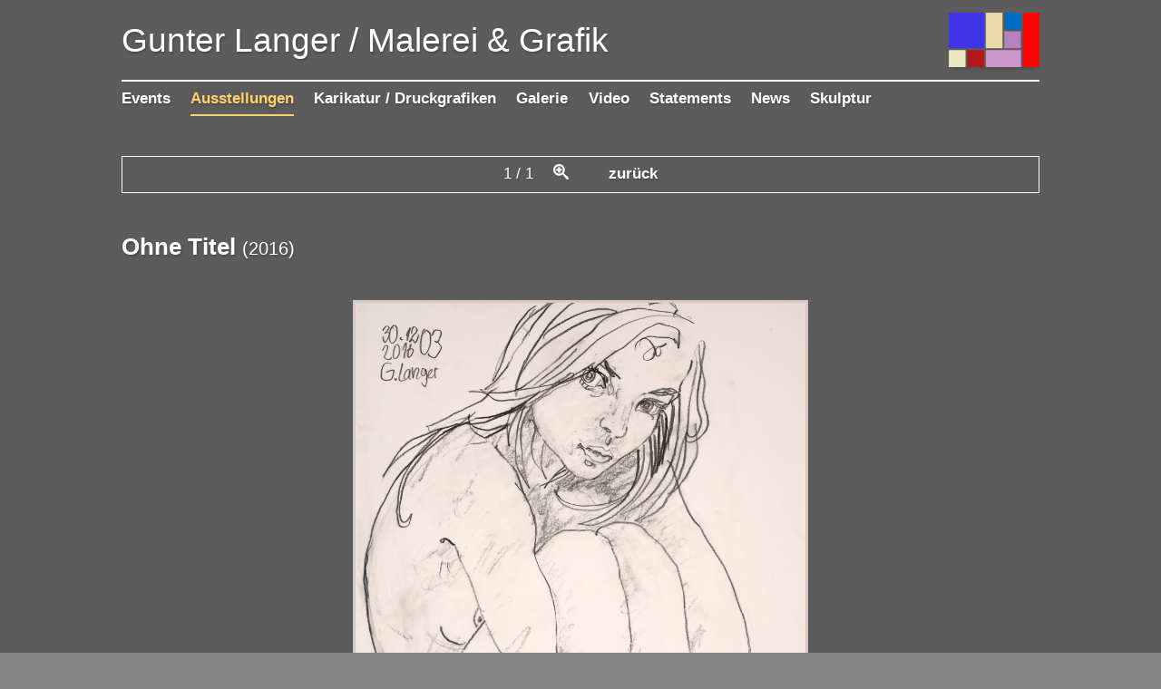

--- FILE ---
content_type: application/javascript; charset=UTF-8
request_url: https://www.gunterlanger-art.de/_next/static/chunks/978-c232121e818d4d7e.js
body_size: 4174
content:
"use strict";(self.webpackChunk_N_E=self.webpackChunk_N_E||[]).push([[978],{4557:function(t,e,n){var i=n(1799),r=n(9396),a=n(5893),s=n(1664),o=n.n(s),c=n(5934),u=n(1701);e.Z=function(t){var e=t.children,n=t.path,s=t.id,l=t.query,d=t.lang;return(0,a.jsx)(u.$,{children:function(t){d=d||t.language;var u=(0,c.y3)((0,i.Z)({entities:t,lang:d,id:s,path:n},l));return(0,a.jsx)(o(),{as:u,href:{pathname:"/"+(n||""),query:(0,r.Z)((0,i.Z)({lang:d},l),{id:s})},children:e})}})}},7971:function(t,e,n){n.d(e,{Z:function(){return N}});var i=n(1438),r=n(8029),a=n(1799),s=n(9396),o=n(6567),c=n(5893),u=n(3967),l=n.n(u),d=n(9008),h=n.n(d),p=n(6797),g=n(7294),m=n(1041),f=n(6823),x=n(7224),w=n(1701),j=n(4557),v=function(){return(0,c.jsx)(w.$,{children:function(t){var e=t.language,n=t.pages,i=n[m.x3.Imprint],r=n[m.x3.Privacy];return(0,c.jsxs)("footer",{className:"main-footer",children:[(0,c.jsx)(j.Z,{path:"page",id:m.x3.Imprint,children:(0,c.jsx)("a",{children:(0,x.$t)(i.name,e)})}),(0,c.jsx)(j.Z,{path:"page",id:m.x3.Privacy,children:(0,c.jsx)("a",{children:(0,x.$t)(r.name,e)})}),(0,c.jsxs)("p",{className:"footer-text-line",children:["\xa9 ",(new Date).getFullYear()," Gunter Langer"]})]})}})},y=n(1897),b=function(){return(0,c.jsxs)("svg",{version:"1.1",xmlns:"http://www.w3.org/2000/svg",width:"24",height:"28",viewBox:"0 0 24 28",className:"icon",children:[(0,c.jsx)("title",{children:"Menu"}),(0,c.jsx)("path",{d:"M24 21v2q0 0.406-0.297 0.703t-0.703 0.297h-22q-0.406 0-0.703-0.297t-0.297-0.703v-2q0-0.406 0.297-0.703t0.703-0.297h22q0.406 0 0.703 0.297t0.297 0.703zM24 13v2q0 0.406-0.297 0.703t-0.703 0.297h-22q-0.406 0-0.703-0.297t-0.297-0.703v-2q0-0.406 0.297-0.703t0.703-0.297h22q0.406 0 0.703 0.297t0.297 0.703zM24 5v2q0 0.406-0.297 0.703t-0.703 0.297h-22q-0.406 0-0.703-0.297t-0.297-0.703v-2q0-0.406 0.297-0.703t0.703-0.297h22q0.406 0 0.703 0.297t0.297 0.703z"})]})},Z=n(3407),L=function(t){return(0,c.jsx)("li",{children:(0,c.jsx)(j.Z,{path:"page",id:t.id,children:(0,c.jsx)("a",{className:t.selected?"selected":"",children:t.label})})})},E=function(t){(0,r.Z)(n,t);var e=(0,o.Z)(n);function n(t){var r;return(0,i.Z)(this,n),(r=e.call(this,t)).window=window,r.widthListener=function(){var t=!!(r.window&&r.window.innerWidth<760);t!==r.state.isVerticalLayout&&r.setState((function(e){return(0,s.Z)((0,a.Z)({},e),{isVerticalLayout:t})}))},r.state={open:!1,isVerticalLayout:!!(r.window&&r.window.innerWidth<760)},r}var u=n.prototype;return u.componentDidMount=function(){this.widthListener(),this.window&&this.window.addEventListener("resize",this.widthListener)},u.componentWillUnmount=function(){this.window&&this.window.removeEventListener("resize",this.widthListener)},u.createMenu=function(){var t=this.props.ctx,e=t.language,n=t.pages,i=n[m.x3.StartPage],r=this.props.currentPage&&this.props.currentPage.id;return i.children.map((function(t){return n[t]})).map((function(t){return{selected:t.id===r,id:t.id,label:(0,x.$t)(t.name,e),lang:e}}))},u.render=function(){var t=this,e=this.props.ctx,n=e.language,i=e.translations,r="main-menu"+(this.state.open?" open":"");return(0,c.jsxs)("header",{className:"main-header",children:[(0,c.jsx)(j.Z,{lang:n,children:(0,c.jsxs)("a",{className:"logo",children:[(0,c.jsxs)("h1",{children:["Gunter Langer /"," ",(0,x.$t)(i[y.P.websiteTitle],n)]}),!this.props.hideMenu&&(0,c.jsx)("img",{className:"logo-img",src:"/static/imgs/logo-"+(this.state.isVerticalLayout?"mobile.png":"desktop.png")})]})}),this.props.hideMenu&&(0,c.jsxs)("nav",{className:"language-selector",children:[(0,c.jsx)(j.Z,{lang:f.SQ.DE,children:(0,c.jsx)("a",{children:" DE "})}),"/",(0,c.jsx)(j.Z,{lang:f.SQ.EN,children:(0,c.jsx)("a",{children:" EN "})})]}),!this.props.hideMenu&&(0,c.jsx)("a",{className:"mobile-controls open-menu",onClick:function(){return t.setState((function(t){return(0,s.Z)((0,a.Z)({},t),{open:!0})}))},children:(0,c.jsx)(b,{})}),!this.props.hideMenu&&(0,c.jsxs)("nav",{className:r,children:[(0,c.jsx)("a",{className:"mobile-controls close-menu",onClick:function(){return t.setState((function(t){return(0,s.Z)((0,a.Z)({},t),{open:!1})}))},children:(0,c.jsx)(Z.x,{})}),(0,c.jsx)("ul",{children:this.createMenu().map((function(t){return(0,c.jsx)(L,(0,a.Z)({},t),t.id)}))})]})]})},n}(g.Component),S=function(t){return(0,c.jsx)(w.$,{children:function(e){return(0,c.jsx)(E,(0,a.Z)({ctx:e},t))}})};p();var M={metaTitle:"Gunter Langer - Malerei & Grafik",metaDescription:"Gunter Langer | Maler und Graphiker aus Dresden",metaKeywords:"Gunter Langer, Malerei, Grafik, Zeichnung, Kunst, Dresden, Sachsen, Deutschland",metaFile:null},D=function(t){(0,r.Z)(n,t);var e=(0,o.Z)(n);function n(){return(0,i.Z)(this,n),e.apply(this,arguments)}return n.prototype.render=function(){var t=this.props,e=t.language,n=t.entities,i=t.page,r=n.pages[m.x3.StartPage].imgs[0],o=i&&(0,x.pz)(i,e),u=this.props.meta||(0,s.Z)((0,a.Z)({},M),{metaTitle:M.metaTitle+(o?" - "+o:""),metaFile:i&&i.imgs.length>0&&i.imgs[0]||null}),d=u.metaFile?f.nw+u.metaFile.publicUrl:"";return(0,c.jsx)(w.z,{value:(0,s.Z)((0,a.Z)({},n),{language:e}),children:(0,c.jsxs)("div",{className:l()("main-container",{"transparent-background":this.props.hideMenu}),children:[(0,c.jsx)("style",{children:"\n\t\t\t\t\tbody {\n\t\t\t\t\t\tbackground-image: url('".concat(r.publicUrl,"');\n\t\t\t\t\t}\n\t\t\t\t")}),(0,c.jsxs)(h(),{children:[(0,c.jsx)("title",{children:(0,x.$t)(u.metaTitle,e)}),(0,c.jsx)("meta",{name:"viewport",content:"width=device-width, initial-scale=1.0"}),(0,c.jsx)("meta",{httpEquiv:"Content-Type",content:"text/html; charset=UTF-8"}),(0,c.jsx)("meta",{name:"title",content:(0,x.$t)(u.metaTitle,e)}),(0,c.jsx)("meta",{name:"author",content:"Gunter Langer"}),(0,c.jsx)("meta",{name:"copyright",content:"Gunter Langer"}),(0,c.jsx)("meta",{name:"keywords",content:(0,x.$t)(u.metaKeywords,e)}),(0,c.jsx)("meta",{name:"description",content:(0,x.$t)(u.metaDescription,e)}),(0,c.jsx)("meta",{name:"robots",content:"index,follow"}),(0,c.jsx)("meta",{name:"distribution",content:"global"}),(0,c.jsx)("meta",{name:"language",content:e}),(0,c.jsx)("meta",{property:"og:title",content:(0,x.$t)(u.metaTitle,e)}),(0,c.jsx)("meta",{property:"og:type",content:"website"}),(0,c.jsx)("meta",{property:"og:url",content:f.nw+this.props.path}),(0,c.jsx)("meta",{property:"og:image",content:d}),(0,c.jsx)("meta",{property:"og:description",content:(0,x.$t)(u.metaDescription,e)}),(0,c.jsx)("meta",{property:"og:site_name",content:"Gunter Langer"}),(0,c.jsx)("link",{rel:"stylesheet",href:"/static/styles.css"}),(0,c.jsx)("script",{dangerouslySetInnerHTML:{__html:"\n\t\t\t\t\t\t\tvar gaProperty = 'UA-121716302-1';\n\t\t\t\t\t\t\tvar disableStr = 'ga-disable-' + gaProperty;\n\t\t\t\t\t\t\tif (document.cookie.indexOf(disableStr + '=true') > -1) {\n\t\t\t\t\t\t\t\twindow[disableStr] = true;\n\t\t\t\t\t\t\t}\n\t\t\t\t\t\t\tfunction gaOptout() {\n\t\t\t\t\t\t\t\tdocument.cookie = disableStr + '=true; expires=Thu, 31 Dec 2099 23:59:59 UTC; path=/';\n\t\t\t\t\t\t\t\twindow[disableStr] = true;\n\t\t\t\t\t\t\t}\n\t\t\t\t\t\t"}}),(0,c.jsx)("script",{async:!0,src:"https://www.googletagmanager.com/gtag/js?id=UA-121716302-1"}),(0,c.jsx)("script",{dangerouslySetInnerHTML:{__html:"\n\t\t\t\t\t\t\twindow.dataLayer = window.dataLayer || [];\n\t\t\t\t\t\t\tfunction gtag(){dataLayer.push(arguments);}\n\t\t\t\t\t\t\tgtag('js', new Date());\n\n\t\t\t\t\t\t\tgtag('config',  'UA-121716302-1', { 'anonymize_ip': true });\n\t\t\t\t\t\t"}})]}),(0,c.jsxs)("div",{className:"content-wrapper",children:[(0,c.jsx)(S,{currentPage:this.props.page,hideMenu:this.props.hideMenu}),(0,c.jsx)("main",{children:this.props.children}),(0,c.jsx)(v,{})]})]})})},n}(g.Component),N=D},1701:function(t,e,n){n.d(e,{$:function(){return s},z:function(){return o}});var i=n(7294),r=n(6823),a=i.createContext({articles:{},pages:{},exhibitions:{},translations:{},language:r.SQ.DE}),s=a.Consumer,o=a.Provider},3407:function(t,e,n){n.d(e,{x:function(){return r}});var i=n(5893),r=(n(7294),function(){return(0,i.jsxs)("svg",{version:"1.1",xmlns:"http://www.w3.org/2000/svg",width:"32",height:"32",viewBox:"0 0 32 32",className:"icon",children:[(0,i.jsx)("title",{children:"Schlie\xdfen"}),(0,i.jsx)("path",{d:"M0.324,1.909c-0.429-0.429-0.429-1.143,0-1.587c0.444-0.429,1.143-0.429,1.587,0l9.523,9.539 l9.539-9.539c0.429-0.429,1.143-0.429,1.571,0c0.444,0.444,0.444,1.159,0,1.587l-9.523,9.524l9.523,9.539 c0.444,0.429,0.444,1.143,0,1.587c-0.429,0.429-1.143,0.429-1.571,0l-9.539-9.539l-9.523,9.539c-0.444,0.429-1.143,0.429-1.587,0 c-0.429-0.444-0.429-1.159,0-1.587l9.523-9.539L0.324,1.909z"})]})})},1041:function(t,e,n){n.d(e,{x3:function(){return i},GV:function(){return r}});var i,r,a=n(3049),s=n(7224),o=n(6823),c=function(t,e,n,i,r,a,s){var c,u=null===t||void 0===t?void 0:t.trim();if(!u)return null;var l=null===(c=u.match(/\.(jpg|jpeg|png|gif)/i))||void 0===c?void 0:c[0],d=[[e,n,i,r&&r.getTime()].filter(Boolean).join("_"),l].filter(Boolean).join(""),h=a||s?{de:a||"",en:s||""}:void 0;return{url:u,publicUrl:o.up+"/"+(a||s||d),name:d,publicName:h}};!function(t){t.StartPage="1",t.Literature="2",t.Exhibitions="3",t.Editions="4",t.Gallery="5",t.Videos="6",t.Statements="8",t.News="9",t.Cartoon="10",t.Imprint="11",t.Privacy="0"}(i||(i={})),function(t){t.Standard="1",t.Gallery="2",t.Exhibitions="3",t.Editions="4",t.StartPage="5",t.Statements="6",t.Events="7",t.Videos="8",t.News="9",t.Cartoon="10"}(r||(r={}));a.wG},1897:function(t,e,n){var i;n.d(e,{P:function(){return i}}),function(t){t[t.untitled=23]="untitled",t[t.websiteTitle=24]="websiteTitle",t[t.exhibitions=25]="exhibitions",t[t.place=26]="place",t[t.gallery=27]="gallery",t[t.duration=28]="duration",t[t.downloadDocument=29]="downloadDocument",t[t.back=30]="back",t[t.edition=31]="edition",t[t.paper=22]="paper",t[t.price=32]="price"}(i||(i={}))},6823:function(t,e,n){n.d(e,{SQ:function(){return i},nw:function(){return o},up:function(){return s}});var i,r=n(3454);!function(t){t.EN="en",t.DE="de"}(i||(i={}));var a,s="/assets",o="https://www.gunterlanger-art.de";r.env.FILEMAKER_USER,r.env.FILEMAKER_PASSWORD;!function(t){t[t.REMOTE_IO=0]="REMOTE_IO"}(a||(a={}))},3865:function(t,e,n){n.d(e,{G:function(){return c},f:function(){return s}});var i=n(7568),r=n(7582),a=(n(3144),n(6823));function s(t){return o.apply(this,arguments)}function o(){return(o=(0,i.Z)((function(t){var e,n;return(0,r.__generator)(this,(function(i){switch(i.label){case 0:return t&&t.res?[2,t.res.entities]:[3,1];case 1:return(e=window.gl_entities)?[3,3]:[4,fetch("/getEntities").then((function(t){return t.json()}))];case 2:return n=i.sent(),window.gl_entities=n,[2,n];case 3:return[2,e];case 4:return[2]}}))}))).apply(this,arguments)}function c(t){return t&&t.query&&t.query.lang||a.SQ.DE}},3049:function(t,e,n){n.d(e,{cU:function(){return c},wG:function(){return o}});var i=n(2670),r=n(381),a=n.n(r);function s(t){return("0"+t).slice(-2)}function o(t){return t&&a()(t.trim(),"MM/DD/YYYY HH:mm:ss").toDate()}function c(t){return"string"===typeof t&&(t=new Date(t)),t&&(0,i.Z)(t,Date)?s(t.getDate())+"."+s(t.getMonth()+1)+"."+t.getFullYear():""}},7224:function(t,e,n){n.d(e,{$t:function(){return a},pz:function(){return s},uU:function(){return r}});var i=n(6823);function r(t,e){return t.split(e).map((function(t){return t.trim()})).filter((function(t){return t}))}function a(t,e){return"object"===typeof t?t[e]||t[i.SQ.DE]:t}function s(t,e){var n=t.name[e],i=t.title[e],r=n||i;return n&&i&&n.trim().toLowerCase()!==i.trim().toLowerCase()&&(r=n+" - "+i),r}},5934:function(t,e,n){n.d(e,{Or:function(){return a},y3:function(){return o}});var i=n(1304),r=n.n(i);function a(t){return/\.(jpg|jpeg|png|gif)/.test(t.toLowerCase())}var s={lower:!0};function o(t){var e=t.lang,n=t.path,i=t.id,a=t.entities,o=t.page,c=t.exhibition;"object"===typeof i&&console.log("!!!!!! path id is object",i,n);var u="/"+e;return"page"===n&&(u+=function(t,e,n){var i=n.pages[t],a=i&&(i.name[e]||i.title[e])||"untitled";return"/page/"+r()(a,s)+"/"+t}(i,e,a)),"exhibition"===n&&(u+=function(t,e){var n=e.exhibitions[t],i=n&&n.name+"-"+n.year||"untitled";return"/exhibition/"+r()(i,s)+"/"+t}(i,a)),"artwork"===n&&(u+=function(t,e,n){var i=n.articles[t],a=i&&(i.name[e]||"untitled")+"-"+new Date(i.date).getFullYear()||"untitled";return"/artwork/"+r()(a,s)+"/"+t}(i,e,a),o?u+="?page="+o:c&&(u+="?exhibition="+c)),u}}}]);

--- FILE ---
content_type: application/javascript; charset=UTF-8
request_url: https://www.gunterlanger-art.de/_next/static/chunks/pages/index-3f5ef2f817a493ea.js
body_size: 1803
content:
(self.webpackChunk_N_E=self.webpackChunk_N_E||[]).push([[405],{8312:function(e,t,i){(window.__NEXT_P=window.__NEXT_P||[]).push(["/",function(){return i(5779)}])},5779:function(e,t,i){"use strict";i.r(t),i.d(t,{default:function(){return y}});var n=i(7568),s=i(1438),a=i(8029),r=i(1799),o=i(9396),c=i(6567),l=i(7582),g=i(5893),u=i(3967),p=i.n(u),h=i(7294),d=i(7971),f=i(2770),m=i(6823),v=i(7224),x=i(4557),j=i(7532),w=function(e){var t=e.page,i=e.big,n=e.imgs,s=e.language,a=s!==m.SQ.DE&&t.imgs.length>1?t.imgs[1]:t.imgs[0];return(0,g.jsx)(x.Z,{path:"page",id:t.id,children:(0,g.jsx)("a",{className:p()("preview-link","page-preview",{big:i}),children:(0,g.jsxs)("figure",{children:[(0,g.jsx)("div",{className:"image",children:(0,g.jsx)("img",{src:a.publicUrl,alt:(0,v.pz)(t,s)})}),n&&n.length>0&&(0,g.jsx)(f.Z,{className:"preview-slider",arrows:!1,autoplaySpeed:5e3+4e3*Math.random(),autoplay:!0,fade:!0,children:n.map((function(e,t){return(0,g.jsx)("div",{children:(0,g.jsx)(j.Z,{src:e.publicUrl})},"fufu"+t)}))})]})})})},b=i(1041),N=i(3865),Z=function(e){(0,a.Z)(i,e);var t=(0,c.Z)(i);function i(e){var n;return(0,s.Z)(this,i),(n=t.call(this,e)).window=window,n.widthListener=function(){var e=!(n.window&&n.window.innerWidth>=760);e!==n.state.isVerticalLayout&&n.setState((function(t){return(0,o.Z)((0,r.Z)({},t),{isVerticalLayout:e})}))},n.state={isVerticalLayout:!0,visible:!1},n}var u=i.prototype;return u.componentDidMount=function(){this.widthListener(),this.window&&this.window.addEventListener("resize",this.widthListener),this.setState((function(e){return(0,o.Z)((0,r.Z)({},e),{visible:!0})}))},u.componentWillUnmount=function(){this.window&&this.window.removeEventListener("resize",this.widthListener)},u.render=function(){var e=this,t=this.props.entities.pages[b.x3.StartPage],i=this.props.entities.pages[b.x3.Statements],n=this.props.entities.pages[b.x3.Cartoon],s=this.props.entities.pages[b.x3.Editions],a=this.props.entities.pages[b.x3.Gallery],c=this.props.entities.pages[b.x3.News],l=this.props.entities.pages[b.x3.Exhibitions],u=this.props.entities.pages[b.x3.Literature],h=this.props.entities.pages[b.x3.Videos],f=this.props.language,m=p()("featured-pages",{visible:this.state.visible}),v=[1,2,3,4,5,6].map((function(){return a.articles[Math.floor(Math.random()*a.articles.length)]})).map((function(t){var i;return null===(i=e.props.entities.articles[t])||void 0===i?void 0:i.imgPreview})).filter(Boolean),x=i.children.map((function(t){var i=e.props.entities.pages[t];if(i.articles&&i.articles.length>0){var n,s=i.articles[Math.floor(Math.random()*i.articles.length)];return null===(n=e.props.entities.articles[s])||void 0===n?void 0:n.imgPreview}return i.imgs&&i.imgs.length>0?i.imgs[Math.floor(Math.random()*i.imgs.length)]:""})).filter(Boolean);return(0,g.jsx)(d.Z,(0,o.Z)((0,r.Z)({},this.props),{page:t,hideMenu:!0,children:this.state.isVerticalLayout?(0,g.jsxs)("nav",{className:m,children:[(0,g.jsxs)("div",{className:"container-2-3",children:[(0,g.jsx)(w,{page:i,imgs:x,language:f,big:!0}),(0,g.jsx)(w,{page:s,language:f}),(0,g.jsxs)("div",{className:"container-1-2",children:[(0,g.jsx)(w,{page:h,language:f}),(0,g.jsx)(w,{page:c,language:f})]}),(0,g.jsx)(w,{page:l,language:f,big:!0})]},"container-2-3"),(0,g.jsxs)("div",{className:"container-1-3",children:[(0,g.jsx)(w,{page:a,imgs:v,language:f}),(0,g.jsx)(w,{page:u,language:f}),(0,g.jsx)(w,{page:n,language:f})]},"container-1-3")]},"vertical"):(0,g.jsxs)("nav",{className:m,children:[(0,g.jsxs)("div",{className:"container-2-5",children:[(0,g.jsx)(w,{page:i,imgs:x,language:f,big:!0}),(0,g.jsx)(w,{page:n,language:f}),(0,g.jsx)(w,{page:h,language:f})]},"container-2-5-1"),(0,g.jsxs)("div",{className:"container-2-5",children:[(0,g.jsx)(w,{page:s,language:f}),(0,g.jsxs)("div",{className:"container-1-2",children:[(0,g.jsx)(w,{page:c,language:f}),(0,g.jsx)(w,{page:u,language:f})]}),(0,g.jsx)(w,{page:l,language:f,big:!0})]},"container-2-5-2"),(0,g.jsx)("div",{className:"container-1-5",children:(0,g.jsx)(w,{page:a,imgs:v,language:f})},"container-1-5")]},"horizontal")}))},i.getInitialProps=function(e){return(0,n.Z)((function(){var t;return(0,l.__generator)(this,(function(i){switch(i.label){case 0:return[4,(0,N.f)(e)];case 1:return t=i.sent(),[2,{entities:t,language:(0,N.G)(e),path:e.asPath}]}}))}))()},i}(h.Component),y=Z},7532:function(e,t,i){"use strict";var n,s=i(1438),a=i(8029),r=i(6567),o=i(5893),c=i(7294),l=window;if("undefined"!==typeof l.IntersectionObserver){var g=l.IntersectionObserver;n=new g((function(e,t){e.forEach((function(e){if(e.intersectionRatio>0||e.isIntersecting){t.unobserve(e.target);var i=e.target.querySelector("img");i&&(i.src=i.dataset.src)}}))}))}var u=function(e){(0,a.Z)(i,e);var t=(0,r.Z)(i);function i(){var e;return(0,s.Z)(this,i),(e=t.apply(this,arguments)).thumbRef=c.createRef(),e}var l=i.prototype;return l.componentDidMount=function(){var e=this.thumbRef.current;if(n&&e)n.observe(e);else if(e){var t=e.querySelector("img");t&&(t.src=t.dataset.src)}},l.componentWillUnmount=function(){n&&this.thumbRef.current&&n.unobserve(this.thumbRef.current)},l.render=function(){return(0,o.jsx)("figure",{ref:this.thumbRef,className:"thumbnail",children:(0,o.jsx)("div",{className:"image",children:this.props.src?(0,o.jsx)("img",{src:"/static/imgs/empty.png","data-src":this.props.src,alt:this.props.alt}):this.props.alt})})},i}(c.Component);t.Z=u}},function(e){e.O(0,[885,156,66,978,774,888,179],(function(){return t=8312,e(e.s=t);var t}));var t=e.O();_N_E=t}]);